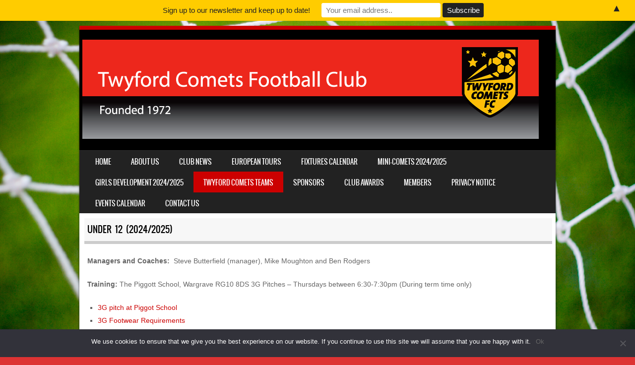

--- FILE ---
content_type: text/html; charset=UTF-8
request_url: https://www.twyfordcomets.com/the-teams/u10s/
body_size: 9143
content:
<!DOCTYPE html>
<!--[if IE 8]>
<html id="ie8" lang="en-GB">
<![endif]-->
<!--[if !(IE 8) ]><!-->
<html lang="en-GB">
<!--<![endif]-->
<head>
<meta charset="UTF-8" />
<meta name="viewport" content="width=device-width" />
<meta name="google-site-verification" content="WYKVHh9KZwr_Y24foaOB76pHQ25leGhZCYAX4FPnov0" />

<link rel="profile" href="https://gmpg.org/xfn/11" />
<link rel="pingback" href="https://www.twyfordcomets.com/xmlrpc.php" />
<!--[if lt IE 9]>
<script src="https://www.twyfordcomets.com/wp-content/themes/sporty/js/html5.js" type="text/javascript"></script>
<![endif]-->

<title>Under 12 (2024/2025) &#8211; Twyford Comets</title>
<meta name='robots' content='max-image-preview:large' />
	<style>img:is([sizes="auto" i], [sizes^="auto," i]) { contain-intrinsic-size: 3000px 1500px }</style>
	<link rel="alternate" type="application/rss+xml" title="Twyford Comets &raquo; Feed" href="https://www.twyfordcomets.com/feed/" />
<link rel="alternate" type="application/rss+xml" title="Twyford Comets &raquo; Comments Feed" href="https://www.twyfordcomets.com/comments/feed/" />
<script type="text/javascript">
/* <![CDATA[ */
window._wpemojiSettings = {"baseUrl":"https:\/\/s.w.org\/images\/core\/emoji\/15.0.3\/72x72\/","ext":".png","svgUrl":"https:\/\/s.w.org\/images\/core\/emoji\/15.0.3\/svg\/","svgExt":".svg","source":{"concatemoji":"https:\/\/www.twyfordcomets.com\/wp-includes\/js\/wp-emoji-release.min.js?ver=040e60dc7508b833eaeff5596bb1b578"}};
/*! This file is auto-generated */
!function(i,n){var o,s,e;function c(e){try{var t={supportTests:e,timestamp:(new Date).valueOf()};sessionStorage.setItem(o,JSON.stringify(t))}catch(e){}}function p(e,t,n){e.clearRect(0,0,e.canvas.width,e.canvas.height),e.fillText(t,0,0);var t=new Uint32Array(e.getImageData(0,0,e.canvas.width,e.canvas.height).data),r=(e.clearRect(0,0,e.canvas.width,e.canvas.height),e.fillText(n,0,0),new Uint32Array(e.getImageData(0,0,e.canvas.width,e.canvas.height).data));return t.every(function(e,t){return e===r[t]})}function u(e,t,n){switch(t){case"flag":return n(e,"\ud83c\udff3\ufe0f\u200d\u26a7\ufe0f","\ud83c\udff3\ufe0f\u200b\u26a7\ufe0f")?!1:!n(e,"\ud83c\uddfa\ud83c\uddf3","\ud83c\uddfa\u200b\ud83c\uddf3")&&!n(e,"\ud83c\udff4\udb40\udc67\udb40\udc62\udb40\udc65\udb40\udc6e\udb40\udc67\udb40\udc7f","\ud83c\udff4\u200b\udb40\udc67\u200b\udb40\udc62\u200b\udb40\udc65\u200b\udb40\udc6e\u200b\udb40\udc67\u200b\udb40\udc7f");case"emoji":return!n(e,"\ud83d\udc26\u200d\u2b1b","\ud83d\udc26\u200b\u2b1b")}return!1}function f(e,t,n){var r="undefined"!=typeof WorkerGlobalScope&&self instanceof WorkerGlobalScope?new OffscreenCanvas(300,150):i.createElement("canvas"),a=r.getContext("2d",{willReadFrequently:!0}),o=(a.textBaseline="top",a.font="600 32px Arial",{});return e.forEach(function(e){o[e]=t(a,e,n)}),o}function t(e){var t=i.createElement("script");t.src=e,t.defer=!0,i.head.appendChild(t)}"undefined"!=typeof Promise&&(o="wpEmojiSettingsSupports",s=["flag","emoji"],n.supports={everything:!0,everythingExceptFlag:!0},e=new Promise(function(e){i.addEventListener("DOMContentLoaded",e,{once:!0})}),new Promise(function(t){var n=function(){try{var e=JSON.parse(sessionStorage.getItem(o));if("object"==typeof e&&"number"==typeof e.timestamp&&(new Date).valueOf()<e.timestamp+604800&&"object"==typeof e.supportTests)return e.supportTests}catch(e){}return null}();if(!n){if("undefined"!=typeof Worker&&"undefined"!=typeof OffscreenCanvas&&"undefined"!=typeof URL&&URL.createObjectURL&&"undefined"!=typeof Blob)try{var e="postMessage("+f.toString()+"("+[JSON.stringify(s),u.toString(),p.toString()].join(",")+"));",r=new Blob([e],{type:"text/javascript"}),a=new Worker(URL.createObjectURL(r),{name:"wpTestEmojiSupports"});return void(a.onmessage=function(e){c(n=e.data),a.terminate(),t(n)})}catch(e){}c(n=f(s,u,p))}t(n)}).then(function(e){for(var t in e)n.supports[t]=e[t],n.supports.everything=n.supports.everything&&n.supports[t],"flag"!==t&&(n.supports.everythingExceptFlag=n.supports.everythingExceptFlag&&n.supports[t]);n.supports.everythingExceptFlag=n.supports.everythingExceptFlag&&!n.supports.flag,n.DOMReady=!1,n.readyCallback=function(){n.DOMReady=!0}}).then(function(){return e}).then(function(){var e;n.supports.everything||(n.readyCallback(),(e=n.source||{}).concatemoji?t(e.concatemoji):e.wpemoji&&e.twemoji&&(t(e.twemoji),t(e.wpemoji)))}))}((window,document),window._wpemojiSettings);
/* ]]> */
</script>
<style id='wp-emoji-styles-inline-css' type='text/css'>

	img.wp-smiley, img.emoji {
		display: inline !important;
		border: none !important;
		box-shadow: none !important;
		height: 1em !important;
		width: 1em !important;
		margin: 0 0.07em !important;
		vertical-align: -0.1em !important;
		background: none !important;
		padding: 0 !important;
	}
</style>
<link rel='stylesheet' id='wp-block-library-css' href='https://www.twyfordcomets.com/wp-includes/css/dist/block-library/style.min.css?ver=040e60dc7508b833eaeff5596bb1b578' type='text/css' media='all' />
<style id='classic-theme-styles-inline-css' type='text/css'>
/*! This file is auto-generated */
.wp-block-button__link{color:#fff;background-color:#32373c;border-radius:9999px;box-shadow:none;text-decoration:none;padding:calc(.667em + 2px) calc(1.333em + 2px);font-size:1.125em}.wp-block-file__button{background:#32373c;color:#fff;text-decoration:none}
</style>
<style id='global-styles-inline-css' type='text/css'>
:root{--wp--preset--aspect-ratio--square: 1;--wp--preset--aspect-ratio--4-3: 4/3;--wp--preset--aspect-ratio--3-4: 3/4;--wp--preset--aspect-ratio--3-2: 3/2;--wp--preset--aspect-ratio--2-3: 2/3;--wp--preset--aspect-ratio--16-9: 16/9;--wp--preset--aspect-ratio--9-16: 9/16;--wp--preset--color--black: #000000;--wp--preset--color--cyan-bluish-gray: #abb8c3;--wp--preset--color--white: #ffffff;--wp--preset--color--pale-pink: #f78da7;--wp--preset--color--vivid-red: #cf2e2e;--wp--preset--color--luminous-vivid-orange: #ff6900;--wp--preset--color--luminous-vivid-amber: #fcb900;--wp--preset--color--light-green-cyan: #7bdcb5;--wp--preset--color--vivid-green-cyan: #00d084;--wp--preset--color--pale-cyan-blue: #8ed1fc;--wp--preset--color--vivid-cyan-blue: #0693e3;--wp--preset--color--vivid-purple: #9b51e0;--wp--preset--gradient--vivid-cyan-blue-to-vivid-purple: linear-gradient(135deg,rgba(6,147,227,1) 0%,rgb(155,81,224) 100%);--wp--preset--gradient--light-green-cyan-to-vivid-green-cyan: linear-gradient(135deg,rgb(122,220,180) 0%,rgb(0,208,130) 100%);--wp--preset--gradient--luminous-vivid-amber-to-luminous-vivid-orange: linear-gradient(135deg,rgba(252,185,0,1) 0%,rgba(255,105,0,1) 100%);--wp--preset--gradient--luminous-vivid-orange-to-vivid-red: linear-gradient(135deg,rgba(255,105,0,1) 0%,rgb(207,46,46) 100%);--wp--preset--gradient--very-light-gray-to-cyan-bluish-gray: linear-gradient(135deg,rgb(238,238,238) 0%,rgb(169,184,195) 100%);--wp--preset--gradient--cool-to-warm-spectrum: linear-gradient(135deg,rgb(74,234,220) 0%,rgb(151,120,209) 20%,rgb(207,42,186) 40%,rgb(238,44,130) 60%,rgb(251,105,98) 80%,rgb(254,248,76) 100%);--wp--preset--gradient--blush-light-purple: linear-gradient(135deg,rgb(255,206,236) 0%,rgb(152,150,240) 100%);--wp--preset--gradient--blush-bordeaux: linear-gradient(135deg,rgb(254,205,165) 0%,rgb(254,45,45) 50%,rgb(107,0,62) 100%);--wp--preset--gradient--luminous-dusk: linear-gradient(135deg,rgb(255,203,112) 0%,rgb(199,81,192) 50%,rgb(65,88,208) 100%);--wp--preset--gradient--pale-ocean: linear-gradient(135deg,rgb(255,245,203) 0%,rgb(182,227,212) 50%,rgb(51,167,181) 100%);--wp--preset--gradient--electric-grass: linear-gradient(135deg,rgb(202,248,128) 0%,rgb(113,206,126) 100%);--wp--preset--gradient--midnight: linear-gradient(135deg,rgb(2,3,129) 0%,rgb(40,116,252) 100%);--wp--preset--font-size--small: 13px;--wp--preset--font-size--medium: 20px;--wp--preset--font-size--large: 36px;--wp--preset--font-size--x-large: 42px;--wp--preset--spacing--20: 0.44rem;--wp--preset--spacing--30: 0.67rem;--wp--preset--spacing--40: 1rem;--wp--preset--spacing--50: 1.5rem;--wp--preset--spacing--60: 2.25rem;--wp--preset--spacing--70: 3.38rem;--wp--preset--spacing--80: 5.06rem;--wp--preset--shadow--natural: 6px 6px 9px rgba(0, 0, 0, 0.2);--wp--preset--shadow--deep: 12px 12px 50px rgba(0, 0, 0, 0.4);--wp--preset--shadow--sharp: 6px 6px 0px rgba(0, 0, 0, 0.2);--wp--preset--shadow--outlined: 6px 6px 0px -3px rgba(255, 255, 255, 1), 6px 6px rgba(0, 0, 0, 1);--wp--preset--shadow--crisp: 6px 6px 0px rgba(0, 0, 0, 1);}:where(.is-layout-flex){gap: 0.5em;}:where(.is-layout-grid){gap: 0.5em;}body .is-layout-flex{display: flex;}.is-layout-flex{flex-wrap: wrap;align-items: center;}.is-layout-flex > :is(*, div){margin: 0;}body .is-layout-grid{display: grid;}.is-layout-grid > :is(*, div){margin: 0;}:where(.wp-block-columns.is-layout-flex){gap: 2em;}:where(.wp-block-columns.is-layout-grid){gap: 2em;}:where(.wp-block-post-template.is-layout-flex){gap: 1.25em;}:where(.wp-block-post-template.is-layout-grid){gap: 1.25em;}.has-black-color{color: var(--wp--preset--color--black) !important;}.has-cyan-bluish-gray-color{color: var(--wp--preset--color--cyan-bluish-gray) !important;}.has-white-color{color: var(--wp--preset--color--white) !important;}.has-pale-pink-color{color: var(--wp--preset--color--pale-pink) !important;}.has-vivid-red-color{color: var(--wp--preset--color--vivid-red) !important;}.has-luminous-vivid-orange-color{color: var(--wp--preset--color--luminous-vivid-orange) !important;}.has-luminous-vivid-amber-color{color: var(--wp--preset--color--luminous-vivid-amber) !important;}.has-light-green-cyan-color{color: var(--wp--preset--color--light-green-cyan) !important;}.has-vivid-green-cyan-color{color: var(--wp--preset--color--vivid-green-cyan) !important;}.has-pale-cyan-blue-color{color: var(--wp--preset--color--pale-cyan-blue) !important;}.has-vivid-cyan-blue-color{color: var(--wp--preset--color--vivid-cyan-blue) !important;}.has-vivid-purple-color{color: var(--wp--preset--color--vivid-purple) !important;}.has-black-background-color{background-color: var(--wp--preset--color--black) !important;}.has-cyan-bluish-gray-background-color{background-color: var(--wp--preset--color--cyan-bluish-gray) !important;}.has-white-background-color{background-color: var(--wp--preset--color--white) !important;}.has-pale-pink-background-color{background-color: var(--wp--preset--color--pale-pink) !important;}.has-vivid-red-background-color{background-color: var(--wp--preset--color--vivid-red) !important;}.has-luminous-vivid-orange-background-color{background-color: var(--wp--preset--color--luminous-vivid-orange) !important;}.has-luminous-vivid-amber-background-color{background-color: var(--wp--preset--color--luminous-vivid-amber) !important;}.has-light-green-cyan-background-color{background-color: var(--wp--preset--color--light-green-cyan) !important;}.has-vivid-green-cyan-background-color{background-color: var(--wp--preset--color--vivid-green-cyan) !important;}.has-pale-cyan-blue-background-color{background-color: var(--wp--preset--color--pale-cyan-blue) !important;}.has-vivid-cyan-blue-background-color{background-color: var(--wp--preset--color--vivid-cyan-blue) !important;}.has-vivid-purple-background-color{background-color: var(--wp--preset--color--vivid-purple) !important;}.has-black-border-color{border-color: var(--wp--preset--color--black) !important;}.has-cyan-bluish-gray-border-color{border-color: var(--wp--preset--color--cyan-bluish-gray) !important;}.has-white-border-color{border-color: var(--wp--preset--color--white) !important;}.has-pale-pink-border-color{border-color: var(--wp--preset--color--pale-pink) !important;}.has-vivid-red-border-color{border-color: var(--wp--preset--color--vivid-red) !important;}.has-luminous-vivid-orange-border-color{border-color: var(--wp--preset--color--luminous-vivid-orange) !important;}.has-luminous-vivid-amber-border-color{border-color: var(--wp--preset--color--luminous-vivid-amber) !important;}.has-light-green-cyan-border-color{border-color: var(--wp--preset--color--light-green-cyan) !important;}.has-vivid-green-cyan-border-color{border-color: var(--wp--preset--color--vivid-green-cyan) !important;}.has-pale-cyan-blue-border-color{border-color: var(--wp--preset--color--pale-cyan-blue) !important;}.has-vivid-cyan-blue-border-color{border-color: var(--wp--preset--color--vivid-cyan-blue) !important;}.has-vivid-purple-border-color{border-color: var(--wp--preset--color--vivid-purple) !important;}.has-vivid-cyan-blue-to-vivid-purple-gradient-background{background: var(--wp--preset--gradient--vivid-cyan-blue-to-vivid-purple) !important;}.has-light-green-cyan-to-vivid-green-cyan-gradient-background{background: var(--wp--preset--gradient--light-green-cyan-to-vivid-green-cyan) !important;}.has-luminous-vivid-amber-to-luminous-vivid-orange-gradient-background{background: var(--wp--preset--gradient--luminous-vivid-amber-to-luminous-vivid-orange) !important;}.has-luminous-vivid-orange-to-vivid-red-gradient-background{background: var(--wp--preset--gradient--luminous-vivid-orange-to-vivid-red) !important;}.has-very-light-gray-to-cyan-bluish-gray-gradient-background{background: var(--wp--preset--gradient--very-light-gray-to-cyan-bluish-gray) !important;}.has-cool-to-warm-spectrum-gradient-background{background: var(--wp--preset--gradient--cool-to-warm-spectrum) !important;}.has-blush-light-purple-gradient-background{background: var(--wp--preset--gradient--blush-light-purple) !important;}.has-blush-bordeaux-gradient-background{background: var(--wp--preset--gradient--blush-bordeaux) !important;}.has-luminous-dusk-gradient-background{background: var(--wp--preset--gradient--luminous-dusk) !important;}.has-pale-ocean-gradient-background{background: var(--wp--preset--gradient--pale-ocean) !important;}.has-electric-grass-gradient-background{background: var(--wp--preset--gradient--electric-grass) !important;}.has-midnight-gradient-background{background: var(--wp--preset--gradient--midnight) !important;}.has-small-font-size{font-size: var(--wp--preset--font-size--small) !important;}.has-medium-font-size{font-size: var(--wp--preset--font-size--medium) !important;}.has-large-font-size{font-size: var(--wp--preset--font-size--large) !important;}.has-x-large-font-size{font-size: var(--wp--preset--font-size--x-large) !important;}
:where(.wp-block-post-template.is-layout-flex){gap: 1.25em;}:where(.wp-block-post-template.is-layout-grid){gap: 1.25em;}
:where(.wp-block-columns.is-layout-flex){gap: 2em;}:where(.wp-block-columns.is-layout-grid){gap: 2em;}
:root :where(.wp-block-pullquote){font-size: 1.5em;line-height: 1.6;}
</style>
<link rel='stylesheet' id='cookie-notice-front-css' href='https://www.twyfordcomets.com/wp-content/plugins/cookie-notice/css/front.min.css?ver=2.5.5' type='text/css' media='all' />
<link rel='stylesheet' id='style-css' href='https://www.twyfordcomets.com/wp-content/themes/sporty/style.css?ver=1.8.2' type='text/css' media='all' />
<link rel='stylesheet' id='flexslider-css' href='https://www.twyfordcomets.com/wp-content/themes/sporty/js/flexslider.css?ver=1.8.2' type='text/css' media='all' />
<link rel='stylesheet' id='tablepress-default-css' href='https://www.twyfordcomets.com/wp-content/plugins/tablepress/css/build/default.css?ver=3.0.4' type='text/css' media='all' />
<link rel='stylesheet' id='tablepress-responsive-tables-css' href='https://www.twyfordcomets.com/wp-content/plugins/tablepress-responsive-tables/css/tablepress-responsive.min.css?ver=1.8' type='text/css' media='all' />
<script type="text/javascript" id="cookie-notice-front-js-before">
/* <![CDATA[ */
var cnArgs = {"ajaxUrl":"https:\/\/www.twyfordcomets.com\/wp-admin\/admin-ajax.php","nonce":"4c87fd63b2","hideEffect":"fade","position":"bottom","onScroll":false,"onScrollOffset":100,"onClick":false,"cookieName":"cookie_notice_accepted","cookieTime":2592000,"cookieTimeRejected":2592000,"globalCookie":false,"redirection":false,"cache":false,"revokeCookies":false,"revokeCookiesOpt":"automatic"};
/* ]]> */
</script>
<script type="text/javascript" src="https://www.twyfordcomets.com/wp-content/plugins/cookie-notice/js/front.min.js?ver=2.5.5" id="cookie-notice-front-js"></script>
<script type="text/javascript" src="https://www.twyfordcomets.com/wp-includes/js/jquery/jquery.min.js?ver=3.7.1" id="jquery-core-js"></script>
<script type="text/javascript" src="https://www.twyfordcomets.com/wp-includes/js/jquery/jquery-migrate.min.js?ver=3.4.1" id="jquery-migrate-js"></script>
<script type="text/javascript" src="https://www.twyfordcomets.com/wp-content/themes/sporty/js/jquery.flexslider-min.js?ver=040e60dc7508b833eaeff5596bb1b578" id="flexslider-js"></script>
<script type="text/javascript" src="https://www.twyfordcomets.com/wp-content/themes/sporty/js/flexslider-init.js?ver=040e60dc7508b833eaeff5596bb1b578" id="flexslider-init-js"></script>
<script type="text/javascript" src="https://www.twyfordcomets.com/wp-content/themes/sporty/js/keyboard-image-navigation.js?ver=20120203" id="keyboard-image-navigation-js"></script>
<link rel="https://api.w.org/" href="https://www.twyfordcomets.com/wp-json/" /><link rel="alternate" title="JSON" type="application/json" href="https://www.twyfordcomets.com/wp-json/wp/v2/pages/3741" /><link rel="EditURI" type="application/rsd+xml" title="RSD" href="https://www.twyfordcomets.com/xmlrpc.php?rsd" />
<link rel="canonical" href="https://www.twyfordcomets.com/the-teams/u10s/" />
<link rel="alternate" title="oEmbed (JSON)" type="application/json+oembed" href="https://www.twyfordcomets.com/wp-json/oembed/1.0/embed?url=https%3A%2F%2Fwww.twyfordcomets.com%2Fthe-teams%2Fu10s%2F" />
<link rel="alternate" title="oEmbed (XML)" type="text/xml+oembed" href="https://www.twyfordcomets.com/wp-json/oembed/1.0/embed?url=https%3A%2F%2Fwww.twyfordcomets.com%2Fthe-teams%2Fu10s%2F&#038;format=xml" />

	<link rel="stylesheet" href="https://www.twyfordcomets.com/wp-content/themes/sporty/css/red.css" type="text/css" media="screen">
  <style rel="stylesheet" id="customizer-css">
            #wrap, #main,
        .main-navigation,
        .site-title,
        .site-description,
        .site-footer,
        #masthead-wrap,
        .flex-container {
          max-width: 960px;
        }
      </style>


<style type="text/css">.broken_link, a.broken_link {
	text-decoration: line-through;
}</style>	<style type="text/css">
			.site-title,
		.site-description {
			position: absolute !important;
			clip: rect(1px 1px 1px 1px); /* IE6, IE7 */
			clip: rect(1px, 1px, 1px, 1px);
		}
		.site-header hgroup {
			background: none;
			padding: 0;
		}
		</style>
	<style type="text/css" id="custom-background-css">
body.custom-background { background-color: #dd3333; background-image: url("https://www.twyfordcomets.com/wp-content/uploads/2009/07/iStock_Goal-Net-Medium.jpg"); background-position: left top; background-size: cover; background-repeat: no-repeat; background-attachment: fixed; }
</style>
	<style>#mailchimp-top-bar form,#mailchimp-top-bar input,#mailchimp-top-bar label{box-shadow:none;box-sizing:border-box;float:none;font-size:100%;height:auto;line-height:normal;margin:0;outline:0;padding:0;text-shadow:none;vertical-align:middle}#mailchimp-top-bar input,#mailchimp-top-bar label{display:inline-block!important;vertical-align:middle!important;width:auto}#mailchimp-top-bar form{margin:0!important;padding:0!important;text-align:center}#mailchimp-top-bar label{margin:0 6px 0 0}#mailchimp-top-bar .mctb-button,#mailchimp-top-bar .mctb-email,#mailchimp-top-bar input,#mailchimp-top-bar input[type=email],#mailchimp-top-bar input[type=text]{background:#fff;border:1px solid #fff;height:auto;margin:0 0 0 6px}#mailchimp-top-bar .mctb-email{max-width:240px!important;width:100%}#mailchimp-top-bar .mctb-button{cursor:pointer;margin-left:0}#mailchimp-top-bar .mctb-email-confirm{display:none!important}#mailchimp-top-bar.mctb-small{font-size:10px}#mailchimp-top-bar.mctb-small .mctb-bar{padding:5px 6px}#mailchimp-top-bar.mctb-small .mctb-button{padding:4px 12px}#mailchimp-top-bar.mctb-small .mctb-email,#mailchimp-top-bar.mctb-small .mctb-label,#mailchimp-top-bar.mctb-small input{padding:4px 6px!important}#mailchimp-top-bar.mctb-small input,#mailchimp-top-bar.mctb-small label{font-size:12px}#mailchimp-top-bar.mctb-small .mctb-close{font-size:16px;padding:4px 12px}#mailchimp-top-bar.mctb-medium{font-size:12.5px}#mailchimp-top-bar.mctb-medium .mctb-bar{padding:6.25px 7.5px}#mailchimp-top-bar.mctb-medium .mctb-button{padding:5px 15px}#mailchimp-top-bar.mctb-medium .mctb-email,#mailchimp-top-bar.mctb-medium .mctb-label,#mailchimp-top-bar.mctb-medium input{padding:5px 7.5px!important}#mailchimp-top-bar.mctb-medium input,#mailchimp-top-bar.mctb-medium label{font-size:15px}#mailchimp-top-bar.mctb-medium .mctb-close{font-size:20px;padding:5px 15px}#mailchimp-top-bar.mctb-big{font-size:15px}#mailchimp-top-bar.mctb-big .mctb-bar{padding:7.5px 9px}#mailchimp-top-bar.mctb-big .mctb-button{padding:6px 18px}#mailchimp-top-bar.mctb-big .mctb-email,#mailchimp-top-bar.mctb-big .mctb-label,#mailchimp-top-bar.mctb-big input{padding:6px 9px!important}#mailchimp-top-bar.mctb-big input,#mailchimp-top-bar.mctb-big label{font-size:18px}#mailchimp-top-bar.mctb-big .mctb-close{font-size:24px;padding:6px 18px}@media (max-width:580px){#mailchimp-top-bar .mctb-email,#mailchimp-top-bar .mctb-label,#mailchimp-top-bar input,#mailchimp-top-bar label{max-width:100%!important;width:100%}#mailchimp-top-bar .mctb-email,#mailchimp-top-bar input{margin:6px 0 0!important}}@media (max-width:860px){#mailchimp-top-bar.multiple-input-fields .mctb-label{display:block!important;margin:0 0 6px}}.admin-bar .mctb{z-index:99998}.admin-bar .mctb-position-top{top:32px}@media screen and (max-width:782px){.admin-bar .mctb-position-top{top:46px}}@media screen and (max-width:600px){.admin-bar .mctb-position-top.mctb-sticky{top:0}}.mctb{background:transparent;left:0;margin:0;position:absolute;right:0;text-align:center;top:0;width:100%;z-index:100000}.mctb-bar{overflow:hidden;position:relative;width:100%}.mctb-sticky{position:fixed}.mctb-position-bottom{bottom:0;position:fixed;top:auto}.mctb-position-bottom .mctb-bar{clear:both}.mctb-response{left:0;position:absolute;top:0;transition-duration:.8s;width:100%;z-index:100}.mctb-close{clear:both;cursor:pointer;display:inline-block;float:right;line-height:normal;margin-right:12px;z-index:10}.mctb-icon-inside-bar.mctb-position-bottom .mctb-bar{bottom:0;position:absolute}.mctb-icon-inside-bar .mctb-close{float:none;position:absolute;right:0;top:0}.mctb-bar,.mctb-response,.mctb-close{background:#ffcc00!important;}.mctb-bar,.mctb-label,.mctb-close{color:#222222!important;}.mctb-button{background:#222222!important;border-color:#222222!important;}.mctb-email:focus{outline-color:#222222!important;}.mctb-button{color: #ffffff!important;}</style>
<link rel="icon" href="https://www.twyfordcomets.com/wp-content/uploads/2016/07/cropped-twyfordcomets-1-32x32.gif" sizes="32x32" />
<link rel="icon" href="https://www.twyfordcomets.com/wp-content/uploads/2016/07/cropped-twyfordcomets-1-192x192.gif" sizes="192x192" />
<link rel="apple-touch-icon" href="https://www.twyfordcomets.com/wp-content/uploads/2016/07/cropped-twyfordcomets-1-180x180.gif" />
<meta name="msapplication-TileImage" content="https://www.twyfordcomets.com/wp-content/uploads/2016/07/cropped-twyfordcomets-1-270x270.gif" />
</head>

<body data-rsssl=1 class="page-template page-template-page-templates page-template-full-width page-template-page-templatesfull-width-php page page-id-3741 page-child parent-pageid-6 custom-background cookies-not-set group-blog">
<div id="wrap">
<div id="page" class="hfeed site">
	<header id="masthead" class="site-header" role="banner">

	
	<ul class="social-media">
				
				
		        
        		
				
				
				
				
				
			
		
		
		
	</ul><!-- #social-icons-->    <div class="site-logo">
        <a href="https://www.twyfordcomets.com/" title="Twyford Comets" rel="home"><img src="https://www.twyfordcomets.com/wp-content/uploads/2017/09/short-header-center.png" alt="Twyford Comets"></a>
    </div>
<!-- <div class="sponsor-block">
		<a href="https://www.twyfordcomets.com/" title="Twyford Comets" rel="home"><img src="https://www.twyfordcomets.com/wp-content/uploads/2017/09/short-header-center.png" alt="Twyford Comets"></a>
</div> -->
<nav role="navigation" class="site-navigation main-navigation">
			<h1 class="assistive-text">Menu</h1>
			<div class="assistive-text skip-link"><a href="#content" title="Skip to content">Skip to content</a></div>

			<div class="menu-main-menu-container"><ul id="menu-main-menu" class="menu"><li id="menu-item-4416" class="menu-item menu-item-type-post_type menu-item-object-page menu-item-home menu-item-4416"><a href="https://www.twyfordcomets.com/">Home</a></li>
<li id="menu-item-4439" class="menu-item menu-item-type-post_type menu-item-object-page menu-item-has-children menu-item-4439"><a href="https://www.twyfordcomets.com/about/">About us</a>
<ul class="sub-menu">
	<li id="menu-item-4440" class="menu-item menu-item-type-post_type menu-item-object-page menu-item-4440"><a href="https://www.twyfordcomets.com/about/our-history/">Our History</a></li>
	<li id="menu-item-21073" class="menu-item menu-item-type-post_type menu-item-object-page menu-item-21073"><a href="https://www.twyfordcomets.com/twyford-comets-legends/">Twyford Comets Legends</a></li>
</ul>
</li>
<li id="menu-item-4458" class="menu-item menu-item-type-post_type menu-item-object-page menu-item-4458"><a href="https://www.twyfordcomets.com/news/">Club News</a></li>
<li id="menu-item-21043" class="menu-item menu-item-type-post_type menu-item-object-page menu-item-has-children menu-item-21043"><a href="https://www.twyfordcomets.com/european-tour/">European Tours</a>
<ul class="sub-menu">
	<li id="menu-item-4441" class="menu-item menu-item-type-post_type menu-item-object-page menu-item-4441"><a href="https://www.twyfordcomets.com/about/dutch-exchange/">Dutch Exchange</a></li>
	<li id="menu-item-20695" class="menu-item menu-item-type-post_type menu-item-object-page menu-item-20695"><a href="https://www.twyfordcomets.com/cuincy-tour/">Cuincy Tour</a></li>
</ul>
</li>
<li id="menu-item-4419" class="menu-item menu-item-type-post_type menu-item-object-page menu-item-4419"><a href="https://www.twyfordcomets.com/members/fixturescalendar/">Fixtures Calendar</a></li>
<li id="menu-item-4446" class="menu-item menu-item-type-post_type menu-item-object-page menu-item-4446"><a href="https://www.twyfordcomets.com/the-teams/mini-comets/">Mini-Comets 2024/2025</a></li>
<li id="menu-item-20929" class="menu-item menu-item-type-post_type menu-item-object-page menu-item-20929"><a href="https://www.twyfordcomets.com/the-teams/u8-9s/">Girls Development 2024/2025</a></li>
<li id="menu-item-4444" class="menu-item menu-item-type-post_type menu-item-object-page current-page-ancestor current-menu-ancestor current-menu-parent current-page-parent current_page_parent current_page_ancestor menu-item-has-children menu-item-4444"><a href="https://www.twyfordcomets.com/the-teams/">Twyford Comets Teams</a>
<ul class="sub-menu">
	<li id="menu-item-4454" class="menu-item menu-item-type-post_type menu-item-object-page menu-item-4454"><a href="https://www.twyfordcomets.com/the-teams/u16s/">Under 7 (2024/2025)</a></li>
	<li id="menu-item-20985" class="menu-item menu-item-type-post_type menu-item-object-page menu-item-20985"><a href="https://www.twyfordcomets.com/under-17-2022-2023/">Under 8 (2024/2025)</a></li>
	<li id="menu-item-4911" class="menu-item menu-item-type-post_type menu-item-object-page menu-item-4911"><a href="https://www.twyfordcomets.com/the-teams/u7s/">Under 9 (2024/2025)</a></li>
	<li id="menu-item-4447" class="menu-item menu-item-type-post_type menu-item-object-page menu-item-4447"><a href="https://www.twyfordcomets.com/the-teams/u8s/">Under 10 (2024/2025)</a></li>
	<li id="menu-item-4448" class="menu-item menu-item-type-post_type menu-item-object-page menu-item-4448"><a href="https://www.twyfordcomets.com/the-teams/2018-u9s/">Under 11 (2024/2025)</a></li>
	<li id="menu-item-4449" class="menu-item menu-item-type-post_type menu-item-object-page current-menu-item page_item page-item-3741 current_page_item menu-item-4449"><a href="https://www.twyfordcomets.com/the-teams/u10s/" aria-current="page">Under 12 (2024/2025)</a></li>
	<li id="menu-item-20873" class="menu-item menu-item-type-post_type menu-item-object-page menu-item-20873"><a href="https://www.twyfordcomets.com/the-teams/under-9-girls-2020-2021/">Under 12 Girls (2024/2025)</a></li>
	<li id="menu-item-20870" class="menu-item menu-item-type-post_type menu-item-object-page menu-item-20870"><a href="https://www.twyfordcomets.com/under-11-2021-2022/">Under 13 (2024/2025)</a></li>
	<li id="menu-item-20864" class="menu-item menu-item-type-post_type menu-item-object-page menu-item-20864"><a href="https://www.twyfordcomets.com/the-teams/u10-girls/">Under 13 Girls (2024/2025)</a></li>
	<li id="menu-item-4450" class="menu-item menu-item-type-post_type menu-item-object-page menu-item-4450"><a href="https://www.twyfordcomets.com/the-teams/u12s-2/">Under 14 (2024/2025)</a></li>
	<li id="menu-item-20834" class="menu-item menu-item-type-post_type menu-item-object-page menu-item-20834"><a href="https://www.twyfordcomets.com/u12-girls-2021-2022/">Under 15 Girls (2024/2025)</a></li>
	<li id="menu-item-4452" class="menu-item menu-item-type-post_type menu-item-object-page menu-item-4452"><a href="https://www.twyfordcomets.com/the-teams/u13s-2/">Under 15 (2024/2025)</a></li>
	<li id="menu-item-4453" class="menu-item menu-item-type-post_type menu-item-object-page menu-item-4453"><a href="https://www.twyfordcomets.com/the-teams/u13s/">Under 16 (2024/2025)</a></li>
	<li id="menu-item-20716" class="menu-item menu-item-type-post_type menu-item-object-page menu-item-20716"><a href="https://www.twyfordcomets.com/the-teams/u15s/">Under 17 (2024/2025)</a></li>
	<li id="menu-item-4457" class="menu-item menu-item-type-post_type menu-item-object-page menu-item-4457"><a href="https://www.twyfordcomets.com/the-teams/mens/">Men’s team</a></li>
</ul>
</li>
<li id="menu-item-4463" class="menu-item menu-item-type-post_type menu-item-object-page menu-item-has-children menu-item-4463"><a href="https://www.twyfordcomets.com/sponsors/">Sponsors</a>
<ul class="sub-menu">
	<li id="menu-item-4464" class="menu-item menu-item-type-post_type menu-item-object-page menu-item-4464"><a href="https://www.twyfordcomets.com/sponsors/sponsorship/">Sponsorship</a></li>
</ul>
</li>
<li id="menu-item-21047" class="menu-item menu-item-type-post_type menu-item-object-page menu-item-has-children menu-item-21047"><a href="https://www.twyfordcomets.com/club-awards/">Club Awards</a>
<ul class="sub-menu">
	<li id="menu-item-4442" class="menu-item menu-item-type-post_type menu-item-object-page menu-item-4442"><a href="https://www.twyfordcomets.com/about/chairmans-award/">Chairman’s Award</a></li>
	<li id="menu-item-4443" class="menu-item menu-item-type-post_type menu-item-object-page menu-item-4443"><a href="https://www.twyfordcomets.com/about/the-ralph-slade-memorial-trophy/">The Ralph Slade Memorial Trophy</a></li>
	<li id="menu-item-20821" class="menu-item menu-item-type-post_type menu-item-object-page menu-item-20821"><a href="https://www.twyfordcomets.com/graham-pringle-coach-award/">Graham Pringle Coach Award</a></li>
</ul>
</li>
<li id="menu-item-4418" class="menu-item menu-item-type-post_type menu-item-object-page menu-item-has-children menu-item-4418"><a href="https://www.twyfordcomets.com/members/">Members</a>
<ul class="sub-menu">
	<li id="menu-item-21105" class="menu-item menu-item-type-post_type menu-item-object-page menu-item-21105"><a href="https://www.twyfordcomets.com/managers-and-committee-meetings/">Managers and Committee Meetings</a></li>
	<li id="menu-item-4429" class="menu-item menu-item-type-post_type menu-item-object-page menu-item-has-children menu-item-4429"><a href="https://www.twyfordcomets.com/members/policies/">Policies</a>
	<ul class="sub-menu">
		<li id="menu-item-4988" class="menu-item menu-item-type-post_type menu-item-object-page menu-item-4988"><a href="https://www.twyfordcomets.com/club-ethos/">Club Ethos</a></li>
		<li id="menu-item-4431" class="menu-item menu-item-type-post_type menu-item-object-page menu-item-4431"><a href="https://www.twyfordcomets.com/members/policies/constitution/">Constitution</a></li>
		<li id="menu-item-21122" class="menu-item menu-item-type-post_type menu-item-object-page menu-item-21122"><a href="https://www.twyfordcomets.com/safeguarding-policy/">Safeguarding Policy</a></li>
		<li id="menu-item-4430" class="menu-item menu-item-type-post_type menu-item-object-page menu-item-4430"><a href="https://www.twyfordcomets.com/members/policies/code-of-conduct/">Codes of Conduct</a></li>
		<li id="menu-item-20813" class="menu-item menu-item-type-post_type menu-item-object-page menu-item-20813"><a href="https://www.twyfordcomets.com/members/2021-22-fa-code-of-conduct/">2021/22 FA Code of Conduct</a></li>
		<li id="menu-item-4875" class="menu-item menu-item-type-post_type menu-item-object-page menu-item-4875"><a href="https://www.twyfordcomets.com/members/policies/streaming-policy/">Streaming Policy</a></li>
		<li id="menu-item-4432" class="menu-item menu-item-type-post_type menu-item-object-page menu-item-4432"><a href="https://www.twyfordcomets.com/members/policies/equal-opportunities-policy/">Equal Opportunities Policy</a></li>
		<li id="menu-item-4937" class="menu-item menu-item-type-post_type menu-item-object-page menu-item-4937"><a href="https://www.twyfordcomets.com/members/policies/anti-bullying-policy/">Anti-Bullying Policy</a></li>
		<li id="menu-item-4434" class="menu-item menu-item-type-post_type menu-item-object-page menu-item-4434"><a href="https://www.twyfordcomets.com/members/policies/player-poaching-policy/">Player Poaching Policy</a></li>
		<li id="menu-item-4433" class="menu-item menu-item-type-post_type menu-item-object-page menu-item-4433"><a href="https://www.twyfordcomets.com/members/policies/piggott-3g-usage-policy/">Piggott 3G Usage Policy</a></li>
		<li id="menu-item-4435" class="menu-item menu-item-type-post_type menu-item-object-page menu-item-4435"><a href="https://www.twyfordcomets.com/members/policies/piggott-3g-footwear-policy/">Piggott 3G Footwear Policy</a></li>
		<li id="menu-item-4933" class="menu-item menu-item-type-post_type menu-item-object-page menu-item-4933"><a href="https://www.twyfordcomets.com/members/international-clearance/">International Clearance</a></li>
		<li id="menu-item-4465" class="menu-item menu-item-type-post_type menu-item-object-page menu-item-4465"><a href="https://www.twyfordcomets.com/respect/">RESPECT</a></li>
		<li id="menu-item-4996" class="menu-item menu-item-type-post_type menu-item-object-page menu-item-4996"><a href="https://www.twyfordcomets.com/disability-pledge/">Disability Pledge</a></li>
		<li id="menu-item-5002" class="menu-item menu-item-type-post_type menu-item-object-page menu-item-5002"><a href="https://www.twyfordcomets.com/disability-football-bbfa-club-directory/">Disability Football BBFA Club Directory</a></li>
	</ul>
</li>
</ul>
</li>
<li id="menu-item-4846" class="menu-item menu-item-type-post_type menu-item-object-page menu-item-4846"><a href="https://www.twyfordcomets.com/privacy-notice/">Privacy Notice</a></li>
<li id="menu-item-21153" class="menu-item menu-item-type-post_type menu-item-object-page menu-item-21153"><a href="https://www.twyfordcomets.com/events/">Events Calendar</a></li>
<li id="menu-item-4460" class="menu-item menu-item-type-post_type menu-item-object-page menu-item-has-children menu-item-4460"><a href="https://www.twyfordcomets.com/contact-us/">Contact us</a>
<ul class="sub-menu">
	<li id="menu-item-4461" class="menu-item menu-item-type-post_type menu-item-object-page menu-item-4461"><a href="https://www.twyfordcomets.com/contact-us/join-us/">Join Us!</a></li>
	<li id="menu-item-4462" class="menu-item menu-item-type-post_type menu-item-object-page menu-item-4462"><a href="https://www.twyfordcomets.com/contact-us/find-us/">Find Us</a></li>
	<li id="menu-item-4445" class="menu-item menu-item-type-post_type menu-item-object-page menu-item-4445"><a href="https://www.twyfordcomets.com/the-teams/volunteering/">Volunteering</a></li>
	<li id="menu-item-4438" class="menu-item menu-item-type-post_type menu-item-object-page menu-item-4438"><a href="https://www.twyfordcomets.com/members/volunteer-roles/">Volunteer Roles</a></li>
</ul>
</li>
</ul></div>		</nav><!-- .site-navigation .main-navigation -->

		

	</header><!-- #masthead .site-header -->
	<div id="main" class="site-main">



		<div id="primary" class="content-area">

			<div id="content" class="fullwidth" role="main">



				


					
<article id="post-3741" class="post-3741 page type-page status-publish hentry">
	<header class="entry-header">
		<h1 class="entry-title">Under 12 (2024/2025)</h1>
	</header><!-- .entry-header -->

	<div class="entry-content">
		<p><strong>Managers and Coaches:  </strong>Steve Butterfield (manager), Mike Moughton and Ben Rodgers</p>
<p><strong>Training:</strong> The Piggott School, Wargrave RG10 8DS 3G Pitches &#8211; Thursdays between 6:30-7:30pm (During term time only)</p>
<ul>
<li><a href="https://www.piggottschool.org/page/?title=Facilities&amp;pid=41">3G pitch at Piggot School</a></li>
<li><a href="https://www.twyfordcomets.com/2017/08/piggott-3g-footwear-policy/">3G Footwear Requirements</a></li>
</ul>
<p><strong style="font-size: revert; color: initial;">Teams:</strong></p>
<ul>
<li>Twyford Comets Blacks
<ul>
<li>Fixtures &#8211; <strong><a href="http://www.eastberksfa.com">East Berkshire Football League</a></strong></li>
</ul>
</li>
<li>Twyford Comets Blues
<ul>
<li>Fixtures &#8211; <a href="http://www.eastberksfa.com">East Berkshire Football League</a></li>
</ul>
</li>
<li>Twyford Comets Reds
<ul>
<li>Fixtures &#8211; <a href="https://fulltime.thefa.com/index.html?league=2644427">Berkshire Youth Football League</a></li>
</ul>
</li>
</ul>
<p><strong>Interested in joining us?</strong></p>
<p>New recruits are always welcome to come along and join in the fun at training. Please do get in touch via the e-mail address below if this is of interest or if you have any questions.</p>
<p><strong>Contact:</strong> <strong>clubsecretary@twyfordcomets.com</strong></p>
		        <footer class="entry-meta">
		        </footer><!-- .entry-meta -->
	</div><!-- .entry-content -->
</article><!-- #post-3741 -->



					

	<div id="comments" class="comments-area">

	
	
	
	
</div><!-- #comments .comments-area -->



				


			</div><!-- #content .site-content -->

		</div><!-- #primary .content-area -->




	</div><!-- #main .site-main -->

	<footer id="colophon" class="site-footer" role="contentinfo">
    
    <div class="section group">
    
	<div class="col span_1_of_3">
    <div id="text-9" class="widget widget_text"><h4>Important Information</h4>			<div class="textwidget"><p><label>2022/2023 Season Affiliation Number</label><br />
Y-B&amp;B4675</p>
<h2></h2>
</div>
		</div>  
		</div>
        
	<div class="col span_1_of_3">
	<div id="archives-3" class="widget widget_archive"><h4>Archives</h4>		<label class="screen-reader-text" for="archives-dropdown-3">Archives</label>
		<select id="archives-dropdown-3" name="archive-dropdown">
			
			<option value="">Select Month</option>
				<option value='https://www.twyfordcomets.com/2024/08/'> August 2024 &nbsp;(1)</option>
	<option value='https://www.twyfordcomets.com/2022/11/'> November 2022 &nbsp;(1)</option>
	<option value='https://www.twyfordcomets.com/2022/10/'> October 2022 &nbsp;(2)</option>
	<option value='https://www.twyfordcomets.com/2022/01/'> January 2022 &nbsp;(1)</option>
	<option value='https://www.twyfordcomets.com/2020/08/'> August 2020 &nbsp;(1)</option>
	<option value='https://www.twyfordcomets.com/2018/08/'> August 2018 &nbsp;(1)</option>
	<option value='https://www.twyfordcomets.com/2017/10/'> October 2017 &nbsp;(1)</option>
	<option value='https://www.twyfordcomets.com/2017/08/'> August 2017 &nbsp;(3)</option>
	<option value='https://www.twyfordcomets.com/2010/09/'> September 2010 &nbsp;(1)</option>
	<option value='https://www.twyfordcomets.com/2009/11/'> November 2009 &nbsp;(2)</option>

		</select>

			<script type="text/javascript">
/* <![CDATA[ */

(function() {
	var dropdown = document.getElementById( "archives-dropdown-3" );
	function onSelectChange() {
		if ( dropdown.options[ dropdown.selectedIndex ].value !== '' ) {
			document.location.href = this.options[ this.selectedIndex ].value;
		}
	}
	dropdown.onchange = onSelectChange;
})();

/* ]]> */
</script>
</div> 

	</div>
    
	<div class="col span_1_of_3">
	         <div class="widget">
			<h4>Widget Ready</h4>            <p>This right column is widget ready! Add one in the admin panel.</p>            </div>     
	 
	</div>
	</div>

		 <div class="site-info">
            <a href="http://www.templateexpress.com/sporty-theme/">
            Sporty free WordPress Sports Theme</a>
            Powered By WordPress 		</div><!-- .site-info -->
	</footer><!-- #colophon .site-footer -->
    <a href="#top" id="smoothup"></a>
</div><!-- #page .hfeed .site -->
</div><!-- end of wrapper -->
        <!-- Mailchimp Top Bar v1.7.0 - https://wordpress.org/plugins/mailchimp-top-bar/ -->
        <div id="mailchimp-top-bar" class="mctb mctb-sticky mctb-position-top mctb-medium">
        <div class="mctb-bar" >
            <form method="post" >
                                        <label class="mctb-label" for="mailchimp-top-bar__email">Sign up to our newsletter and keep up to date!</label>
                                        <input type="email" name="email"
                           placeholder="Your email address.."
                           class="mctb-email" required id="mailchimp-top-bar__email"/>
                    <input type="text" name="email_confirm" placeholder="Confirm your email" value="" autocomplete="off"
                           tabindex="-1" class="mctb-email-confirm"/>
                                        <input type="submit" value="Subscribe"
                           class="mctb-button"/>
                                        <input type="hidden" name="_mctb" value="1"/>
                    <input type="hidden" name="_mctb_no_js" value="1"/>
                    <input type="hidden" name="_mctb_timestamp" value="1768882629"/>
                </form>
                            </div>
        </div>
        <!-- / Mailchimp Top Bar -->
        <script type="text/javascript" src="https://www.twyfordcomets.com/wp-content/themes/sporty/js/small-menu.js?ver=20120207" id="small-menu-js"></script>
<script type="text/javascript" src="https://www.twyfordcomets.com/wp-content/themes/sporty/js/smoothscroll.js?ver=040e60dc7508b833eaeff5596bb1b578" id="smoothup-js"></script>
<script type="text/javascript" id="mailchimp-top-bar-js-extra">
/* <![CDATA[ */
var mctb = {"cookieLength":"365","icons":{"hide":"&#x25B2;","show":"&#x25BC;"},"position":"top","state":{"submitted":false,"success":false}};
/* ]]> */
</script>
<script type="text/javascript" defer src="https://www.twyfordcomets.com/wp-content/plugins/mailchimp-top-bar/assets/script.js?ver=1.7.0" id="mailchimp-top-bar-js"></script>

		<!-- Cookie Notice plugin v2.5.5 by Hu-manity.co https://hu-manity.co/ -->
		<div id="cookie-notice" role="dialog" class="cookie-notice-hidden cookie-revoke-hidden cn-position-bottom" aria-label="Cookie Notice" style="background-color: rgba(50,50,58,1);"><div class="cookie-notice-container" style="color: #fff"><span id="cn-notice-text" class="cn-text-container">We use cookies to ensure that we give you the best experience on our website. If you continue to use this site we will assume that you are happy with it.</span><span id="cn-notice-buttons" class="cn-buttons-container"><a href="#" id="cn-accept-cookie" data-cookie-set="accept" class="cn-set-cookie cn-button cn-button-custom button" aria-label="Ok">Ok</a></span><span id="cn-close-notice" data-cookie-set="accept" class="cn-close-icon" title="No"></span></div>
			
		</div>
		<!-- / Cookie Notice plugin -->
</body>
</html>

--- FILE ---
content_type: text/css
request_url: https://www.twyfordcomets.com/wp-content/themes/sporty/css/red.css
body_size: 246
content:
/**
 * @package sporty
 * @since sporty 1.0
 * inspired by: http://www.colourlovers.com/palette/59489/Kotaku
 *
 *
 */
#wrap {
	border-top: 8px solid #CC0000;
}

.main-navigation li.current_page_item, #main-navigation li.current-menu-parent,
.menu-top-menu-container .current-menu-item {
    background: #CC0000;
}
.main-navigation li:hover a{
	background-color: #CC0000;
}
.main-navigation > li > a, .main-navigation li.current_page_ancestor a {
	background-color: #CC0000;
}
.main-navigation li.current_page_item,  #main-navigation li.current-menu-parent{background: #CC0000;}
.main-navigation li.current_page_item:hover a,#main-navigation li.current_page_item:hover{background: #CC0000;}
.main-navigation li.current-menu-parent:hover > a{background: #CC0000!important;}
.main-navigation li.current-menu-parent ul.sub-menu li.current_page_item {background-color: #CC0000!important;}

.main-navigation ul ul li a:hover,#main-navigation ul ul li a:hover i, .main-navigation li.current-menu-parent ul.sub-menu li.current_page_item a   {
	color: #CC0000!important;
}

.sticky h1{
	border-bottom: 6px solid #CC0000;
}
.stickymore a:hover{
	color: #CC0000;
}
.featuretext_top {
	background-color: #CC0000;
}
.featuretext_top h3{
	color: #FFF;
}
.site-footer {
	border-top: 4px solid #CC0000;
}
.entry-content a, .entry-content a:visited, .entry-summary a, .entry-summary a:visited{
    color: #CC0000;
}
.main-small-navigation li:hover > a,
.main-small-navigation li.current_page_item a,
.main-small-navigation li.current-menu-item a,
.main-small-navigation ul ul a:hover {
	color: #CC0000;
}
.home_widget h4 {
    border-bottom: 7px solid #CC0000;
}
.widget-title {
    border-bottom: 7px solid #CC0000;
}
.flex-caption-title {
    border-bottom: 1px solid #CC0000;
}
.site-description {
	color: #CC0000;
}
